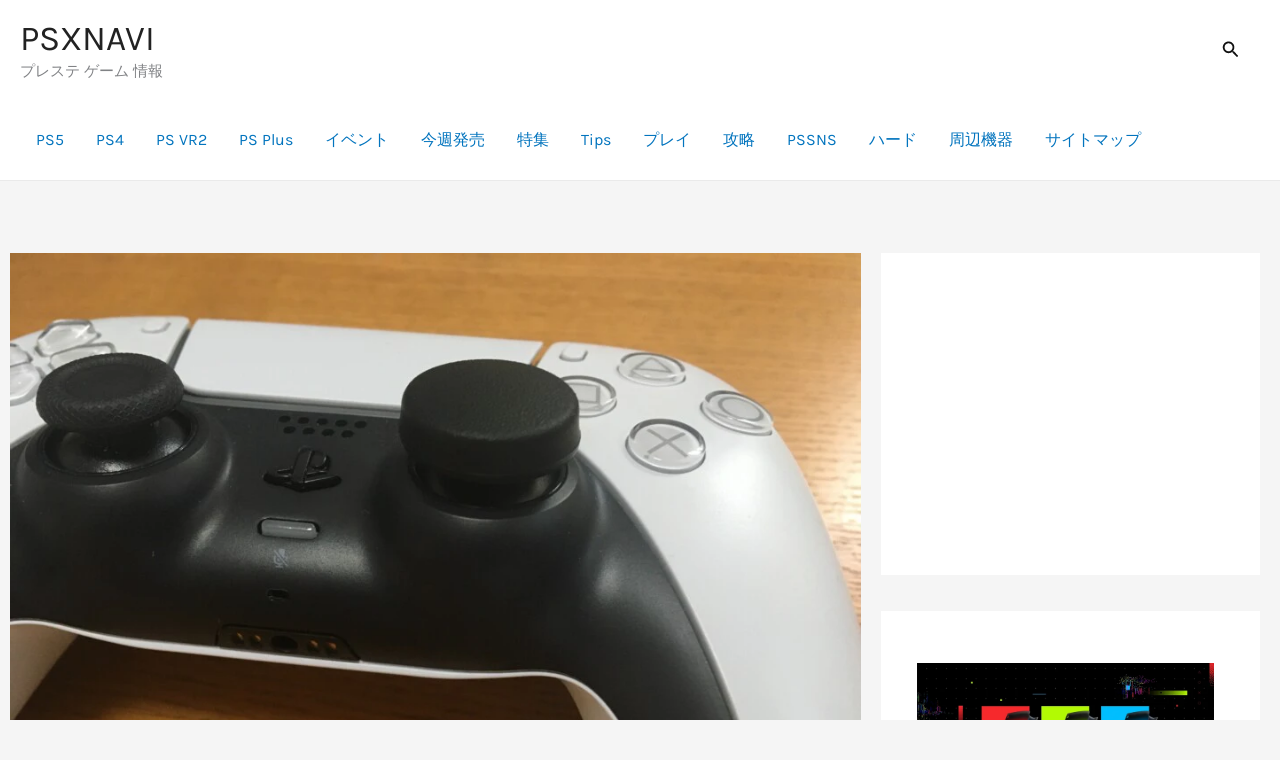

--- FILE ---
content_type: text/html; charset=utf-8
request_url: https://www.google.com/recaptcha/api2/aframe
body_size: 247
content:
<!DOCTYPE HTML><html><head><meta http-equiv="content-type" content="text/html; charset=UTF-8"></head><body><script nonce="pcz3Gia24rtpxqSDGA3Hdw">/** Anti-fraud and anti-abuse applications only. See google.com/recaptcha */ try{var clients={'sodar':'https://pagead2.googlesyndication.com/pagead/sodar?'};window.addEventListener("message",function(a){try{if(a.source===window.parent){var b=JSON.parse(a.data);var c=clients[b['id']];if(c){var d=document.createElement('img');d.src=c+b['params']+'&rc='+(localStorage.getItem("rc::a")?sessionStorage.getItem("rc::b"):"");window.document.body.appendChild(d);sessionStorage.setItem("rc::e",parseInt(sessionStorage.getItem("rc::e")||0)+1);localStorage.setItem("rc::h",'1768458811716');}}}catch(b){}});window.parent.postMessage("_grecaptcha_ready", "*");}catch(b){}</script></body></html>